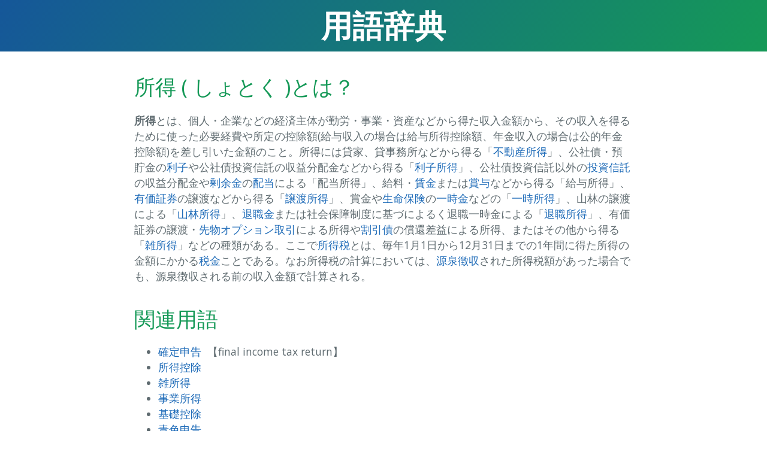

--- FILE ---
content_type: text/html
request_url: https://word.place/w/%E6%89%80%E5%BE%97.html
body_size: 2545
content:
<!DOCTYPE html>
<html lang="ja">
<head>
  
<script async src="https://www.googletagmanager.com/gtag/js?id=UA-92780964-2"></script>
<script>
  window.dataLayer = window.dataLayer || [];
  function gtag(){dataLayer.push(arguments);}
  gtag('js', new Date());

  gtag('config', 'UA-92780964-2');
</script>
<script data-ad-client="ca-pub-1603242475624347" async src="https://pagead2.googlesyndication.com/pagead/js/adsbygoogle.js"></script>

  <meta charset="utf-8">
  <meta name="viewport" content="width=device-width, initial-scale=1">
  <meta http-equiv="X-UA-Compatible" content="IE=edge">
  <meta name="generator" content="Hugo 0.74.3" />
  <link rel=”canonical” href='https://word.place/w/%E6%89%80%E5%BE%97.html'>
  <link rel="stylesheet" href="https://word.place/css/normalize.css">
  <link href='https://fonts.googleapis.com/css?family=Open+Sans:400,700' rel='stylesheet' type='text/css'>
  
  
  
  <link rel="stylesheet" href="https://word.place/css/cayman.29530dcb8160e8d20ae44f5f15593337d563c8d7ae3ec2089751b3c08e67c8e8.css">
  
  
  <link rel="apple-touch-icon" sizes="180x180" href="/apple-touch-icon.png">
  <link rel="icon" type="image/png" sizes="32x32" href="/favicon-32x32.png">
  <link rel="icon" type="image/png" sizes="16x16" href="/favicon-16x16.png">
  
  <title>所得 ( しょとく )とは？ | 用語辞典</title>
</head>

<body>
  <section class="page-header">
  <h1 class="project-name">
    用語辞典
  </h1>
  <nav>
    
    
  </nav>
</section>

  <section class="main-content">
    
  <h1>所得 ( しょとく )とは？</h1>
  <p><strong>所得</strong>とは、個人・企業などの経済主体が勤労・事業・資産などから得た収入金額から、その収入を得るために使った必要経費や所定の控除額(給与収入の場合は給与所得控除額、年金収入の場合は公的年金控除額)を差し引いた金額のこと。所得には貸家、貸事務所などから得る「<a href="%E4%B8%8D%E5%8B%95%E7%94%A3%E6%89%80%E5%BE%97.html">不動産所得</a>」、公社債・預貯金の<a href="%E5%88%A9%E5%AD%90.html">利子</a>や公社債投資信託の収益分配金などから得る「<a href="%E5%88%A9%E5%AD%90%E6%89%80%E5%BE%97.html">利子所得</a>」、公社債投資信託以外の<a href="%E6%8A%95%E8%B3%87%E4%BF%A1%E8%A8%97.html">投資信託</a>の収益分配金や<a href="%E5%89%B0%E4%BD%99%E9%87%91.html">剰余金</a>の<a href="%E9%85%8D%E5%BD%93.html">配当</a>による「配当所得」、給料・<a href="%E8%B3%83%E9%87%91.html">賃金</a>または<a href="%E8%B3%9E%E4%B8%8E.html">賞与</a>などから得る「給与所得」、<a href="%E6%9C%89%E4%BE%A1%E8%A8%BC%E5%88%B8.html">有価証券</a>の譲渡などから得る「<a href="%E8%AD%B2%E6%B8%A1%E6%89%80%E5%BE%97.html">譲渡所得</a>」、賞金や<a href="%E7%94%9F%E5%91%BD%E4%BF%9D%E9%99%BA.html">生命保険</a>の<a href="%E4%B8%80%E6%99%82%E9%87%91.html">一時金</a>などの「<a href="%E4%B8%80%E6%99%82%E6%89%80%E5%BE%97.html">一時所得</a>」、山林の譲渡による「<a href="%E5%B1%B1%E6%9E%97%E6%89%80%E5%BE%97.html">山林所得</a>」、<a href="%E9%80%80%E8%81%B7%E9%87%91.html">退職金</a>または社会保障制度に基づによるく退職一時金による「<a href="%E9%80%80%E8%81%B7%E6%89%80%E5%BE%97.html">退職所得</a>」、有価証券の譲渡・<a href="%E5%85%88%E7%89%A9%E5%8F%96%E5%BC%95.html">先物</a><a href="%E3%82%AA%E3%83%97%E3%82%B7%E3%83%A7%E3%83%B3%E5%8F%96%E5%BC%95.html">オプション取引</a>による所得や<a href="%E5%89%B2%E5%BC%95%E5%82%B5.html">割引債</a>の償還差益による所得、またはその他から得る「<a href="%E9%9B%91%E6%89%80%E5%BE%97.html">雑所得</a>」などの種類がある。ここで<a href="%E6%89%80%E5%BE%97%E7%A8%8E.html">所得税</a>とは、毎年1月1日から12月31日までの1年間に得た所得の金額にかかる<a href="%E7%A8%8E%E9%87%91.html">税金</a>ことである。なお所得税の計算においては、<a href="%E6%BA%90%E6%B3%89%E5%BE%B4%E5%8F%8E.html">源泉徴収</a>された所得税額があった場合でも、源泉徴収される前の収入金額で計算される。</p>
<h1 id="関連用語">関連用語</h1>
<ul id="rel" class="clear">
<li><a href="%E7%A2%BA%E5%AE%9A%E7%94%B3%E5%91%8A.html">確定申告</a>  <span class="rel-sub">【final income tax return】</span>
</li><li><a href="%E6%89%80%E5%BE%97%E6%8E%A7%E9%99%A4.html">所得控除</a></li><li><a href="%E9%9B%91%E6%89%80%E5%BE%97.html">雑所得</a></li><li><a href="%E4%BA%8B%E6%A5%AD%E6%89%80%E5%BE%97.html">事業所得</a></li><li><a href="%E5%9F%BA%E7%A4%8E%E6%8E%A7%E9%99%A4.html">基礎控除</a></li><li><a href="%E9%9D%92%E8%89%B2%E7%94%B3%E5%91%8A.html">青色申告</a></li><li><a href="%E8%AD%B2%E6%B8%A1%E6%89%80%E5%BE%97.html">譲渡所得</a></li><li><a href="%E9%83%BD%E9%81%93%E5%BA%9C%E7%9C%8C%E6%B0%91%E7%A8%8E.html">都道府県民税</a>  <span class="rel-sub">【県民税】</span>
</li><li><a href="%E6%BA%90%E6%B3%89%E5%BE%B4%E5%8F%8E%E7%A5%A8.html">源泉徴収票</a></li><li><a href="%E4%B8%8D%E5%8B%95%E7%94%A3%E6%89%80%E5%BE%97.html">不動産所得</a>
</li></ul>


      <h1>索引</h1>
  <nav>
    <table id="nav-index" class="shadow">
      <tbody><tr><td class="font-header ik0"><a href="../p/i-kaa.html">ア</a></td><td class="font-header ik1"><a href="../p/i-kai.html">イ</a></td><td class="font-header ik0"><a href="../p/i-kau.html">ウ</a></td><td class="font-header ik1"><a href="../p/i-kae.html">エ</a></td><td class="font-header ik0"><a href="../p/i-kao.html">オ</a></td><td class="font-serif ia1"><a href="../p/i-a.html">A</a></td><td class="font-serif ia0"><a href="../p/i-b.html">B</a></td><td class="font-serif ia1"><a href="../p/i-c.html">C</a></td></tr><tr><td class="font-header ik1"><a href="../p/i-kka.html">カ</a></td><td class="font-header ik0"><a href="../p/i-kki.html">キ</a></td><td class="font-header ik1"><a href="../p/i-kku.html">ク</a></td><td class="font-header ik0"><a href="../p/i-kke.html">ケ</a></td><td class="font-header ik1"><a href="../p/i-kko.html">コ</a></td><td class="font-serif ia0"><a href="../p/i-d.html">D</a></td><td class="font-serif ia1"><a href="../p/i-e.html">E</a></td><td class="font-serif ia0"><a href="../p/i-f.html">F</a></td></tr><tr><td class="font-header ik0"><a href="../p/i-ksa.html">サ</a></td><td class="font-header ik1"><a href="../p/i-ksi.html">シ</a></td><td class="font-header ik0"><a href="../p/i-ksu.html">ス</a></td><td class="font-header ik1"><a href="../p/i-kse.html">セ</a></td><td class="font-header ik0"><a href="../p/i-kso.html">ソ</a></td><td class="font-serif ia1"><a href="../p/i-g.html">G</a></td><td class="font-serif ia0"><a href="../p/i-h.html">H</a></td><td class="font-serif ia1"><a href="../p/i-i.html">I</a></td></tr><tr><td class="font-header ik1"><a href="../p/i-kta.html">タ</a></td><td class="font-header ik0"><a href="../p/i-kti.html">チ</a></td><td class="font-header ik1"><a href="../p/i-ktu.html">ツ</a></td><td class="font-header ik0"><a href="../p/i-kte.html">テ</a></td><td class="font-header ik1"><a href="../p/i-kto.html">ト</a></td><td class="font-serif ia0"><a href="../p/i-j.html">J</a></td><td class="font-serif ia1"><a href="../p/i-k.html">K</a></td><td class="font-serif ia0"><a href="../p/i-l.html">L</a></td></tr><tr><td class="font-header ik0"><a href="../p/i-kna.html">ナ</a></td><td class="font-header ik1"><a href="../p/i-kninu.html">ニ</a></td><td class="font-header ik0"><a href="../p/i-kninu.html">ヌ</a></td><td class="font-header ik1"><a href="../p/i-kne.html">ネ</a></td><td class="font-header ik0"><a href="../p/i-kno.html">ノ</a></td><td class="font-serif ia1"><a href="../p/i-m.html">M</a></td><td class="font-serif ia0"><a href="../p/i-n.html">N</a></td><td class="font-serif ia1"><a href="../p/i-o.html">O</a></td></tr><tr><td class="font-header ik1"><a href="../p/i-kha.html">ハ</a></td><td class="font-header ik0"><a href="../p/i-khi.html">ヒ</a></td><td class="font-header ik1"><a href="../p/i-khu.html">フ</a></td><td class="font-header ik0"><a href="../p/i-khe.html">ヘ</a></td><td class="font-header ik1"><a href="../p/i-kho.html">ホ</a></td><td class="font-serif ia0"><a href="../p/i-p.html">P</a></td><td class="font-serif ia1"><a href="../p/i-q.html">Q</a></td><td class="font-serif ia0"><a href="../p/i-r.html">R</a></td></tr><tr><td class="font-header ik0"><a href="../p/i-kma.html">マ</a></td><td class="font-header ik1"><a href="../p/i-kmi.html">ミ</a></td><td class="font-header ik0"><a href="../p/i-kmu.html">ム</a></td><td class="font-header ik1"><a href="../p/i-kme.html">メ</a></td><td class="font-header ik0"><a href="../p/i-kmo.html">モ</a></td><td class="font-serif ia1"><a href="../p/i-s.html">S</a></td><td class="font-serif ia0"><a href="../p/i-t.html">T</a></td><td class="font-serif ia1"><a href="../p/i-u.html">U</a></td></tr><tr><td class="font-header ik1"><a href="../p/i-kyayuyo.html">ヤ</a></td><td class="font-header ik0">　</td><td class="font-header ik1"><a href="../p/i-kyayuyo.html">ユ</a></td><td class="font-header ik0">　</td><td class="font-header ik1"><a href="../p/i-kyayuyo.html">ヨ</a></td><td class="font-serif ia0"><a href="../p/i-v.html">V</a></td><td class="font-serif ia1"><a href="../p/i-w.html">W</a></td><td class="font-serif ia0"><a href="../p/i-xyz.html" style="font-weight:normal;">XYZ</a></td></tr><tr><td class="font-header ik0"><a href="../p/i-kra.html">ラ</a></td><td class="font-header ik1"><a href="../p/i-kri.html">リ</a></td><td class="font-header ik0"><a href="../p/i-kru.html">ル</a></td><td class="font-header ik1"><a href="../p/i-kre.html">レ</a></td><td class="font-header ik0"><a href="../p/i-kro.html">ロ</a></td>
        <td class="font-header ik1"><a href="../p/i-kwa.html">ワ</a></td>
        <td colspan="2" style="font-size:15px;background:#f8f8f8"><a href="../p/i-ns.html">記号/数字</a></td>
      </tr>
      </tbody>
    </table>
  </nav>

<footer class="site-footer">
  <span class="site-footer-credits">
    
  </span>
</footer>

  </section>
  
  

</body>
</html>


--- FILE ---
content_type: text/html; charset=utf-8
request_url: https://www.google.com/recaptcha/api2/aframe
body_size: 266
content:
<!DOCTYPE HTML><html><head><meta http-equiv="content-type" content="text/html; charset=UTF-8"></head><body><script nonce="U1QzVwFIQxcUfhf_25KyEg">/** Anti-fraud and anti-abuse applications only. See google.com/recaptcha */ try{var clients={'sodar':'https://pagead2.googlesyndication.com/pagead/sodar?'};window.addEventListener("message",function(a){try{if(a.source===window.parent){var b=JSON.parse(a.data);var c=clients[b['id']];if(c){var d=document.createElement('img');d.src=c+b['params']+'&rc='+(localStorage.getItem("rc::a")?sessionStorage.getItem("rc::b"):"");window.document.body.appendChild(d);sessionStorage.setItem("rc::e",parseInt(sessionStorage.getItem("rc::e")||0)+1);localStorage.setItem("rc::h",'1768686751033');}}}catch(b){}});window.parent.postMessage("_grecaptcha_ready", "*");}catch(b){}</script></body></html>

--- FILE ---
content_type: text/css
request_url: https://word.place/css/cayman.29530dcb8160e8d20ae44f5f15593337d563c8d7ae3ec2089751b3c08e67c8e8.css
body_size: 1093
content:
* {
  box-sizing: border-box; }

body {
  padding: 0;
  margin: 0;
  font-family: "Open Sans", "Helvetica Neue", Helvetica, Arial, sans-serif;
  font-size: 16px;
  line-height: 1.5;
  color: #606c71; }

a {
  color: #1e6bb8;
  text-decoration: none; }
  a:hover {
    text-decoration: underline; }

.btn {
  display: inline-block;
  margin-bottom: 1rem;
  color: rgba(255, 255, 255, 0.7);
  background-color: rgba(255, 255, 255, 0.08);
  border-color: rgba(255, 255, 255, 0.2);
  border-style: solid;
  border-width: 1px;
  border-radius: 0.3rem;
  transition: color 0.2s, background-color 0.2s, border-color 0.2s; }
  .btn:hover {
    color: rgba(255, 255, 255, 0.8);
    text-decoration: none;
    background-color: rgba(255, 255, 255, 0.2);
    border-color: rgba(255, 255, 255, 0.3); }
  .btn + .btn {
    margin-left: 1rem; }
  @media screen and (min-width: 64em) {
    .btn {
      padding: 0.75rem 1rem; } }
  @media screen and (min-width: 42em) and (max-width: 64em) {
    .btn {
      padding: 0.6rem 0.9rem;
      font-size: 0.9rem; } }
  @media screen and (max-width: 42em) {
    .btn {
      padding: 0.75rem;
      font-size: 0.9rem; } }
.page-header {
  color: #fff;
  text-align: center;
  background-color: #159957;
  background-image: linear-gradient(120deg, #155799, #159957);
  padding: 0.2rem 0.2rem;
  /* @include large {
     padding: 5rem 6rem;
     }

     @include medium {
     padding: 3rem 4rem;
     }

     @include small {
     padding: 2rem 1rem;
     } */ }

.project-name {
  margin-top: 0;
  margin-bottom: 0.1rem; }
  @media screen and (min-width: 64em) {
    .project-name {
      font-size: 3.25rem; } }
  @media screen and (min-width: 42em) and (max-width: 64em) {
    .project-name {
      font-size: 2.25rem; } }
  @media screen and (max-width: 42em) {
    .project-name {
      font-size: 1.75rem; } }
.project-tagline {
  margin-bottom: 1rem;
  font-weight: normal;
  opacity: 0.7; }
  @media screen and (min-width: 64em) {
    .project-tagline {
      font-size: 1.25rem; } }
  @media screen and (min-width: 42em) and (max-width: 64em) {
    .project-tagline {
      font-size: 1.15rem; } }
  @media screen and (max-width: 42em) {
    .project-tagline {
      font-size: 1rem; } }
.main-content {
  word-wrap: break-word; }
  .main-content :first-child {
    margin-top: 0; }
  @media screen and (min-width: 64em) {
    .main-content {
      max-width: 64rem;
      padding: 2rem 6rem;
      margin: 0 auto;
      font-size: 1.1rem; } }
  @media screen and (min-width: 42em) and (max-width: 64em) {
    .main-content {
      padding: 2rem 4rem;
      font-size: 1.1rem; } }
  @media screen and (max-width: 42em) {
    .main-content {
      padding: 2rem 1rem;
      font-size: 1rem; } }
  .main-content img {
    max-width: 100%; }
  .main-content h1,
  .main-content h2,
  .main-content h3,
  .main-content h4,
  .main-content h5,
  .main-content h6 {
    margin-top: 2rem;
    margin-bottom: 1rem;
    font-weight: normal;
    color: #159957; }
  .main-content p {
    margin-bottom: 1em; }
  .main-content code {
    padding: 2px 4px;
    font-family: Consolas, "Liberation Mono", Menlo, Courier, monospace;
    font-size: 0.9em;
    color: #567482;
    background-color: #f3f6fa;
    border-radius: 0.3rem; }
  .main-content pre {
    padding: 0.8rem;
    margin-top: 0;
    margin-bottom: 1rem;
    font: 1rem Consolas, "Liberation Mono", Menlo, Courier, monospace;
    color: #567482;
    word-wrap: normal;
    background-color: #f3f6fa;
    border: solid 1px #dce6f0;
    border-radius: 0.3rem; }
    .main-content pre > code {
      padding: 0;
      margin: 0;
      font-size: 0.9rem;
      color: #567482;
      word-break: normal;
      white-space: pre;
      background: transparent;
      border: 0; }
  .main-content .highlight {
    margin-bottom: 1rem; }
    .main-content .highlight pre {
      margin-bottom: 0;
      word-break: normal; }
  .main-content .highlight pre,
  .main-content pre {
    padding: 0.8rem;
    overflow: auto;
    font-size: 0.9rem;
    line-height: 1.45;
    border-radius: 0.3rem;
    -webkit-overflow-scrolling: touch; }
  .main-content pre code,
  .main-content pre tt {
    display: inline;
    max-width: initial;
    padding: 0;
    margin: 0;
    overflow: initial;
    line-height: inherit;
    word-wrap: normal;
    background-color: transparent;
    border: 0; }
    .main-content pre code:before, .main-content pre code:after,
    .main-content pre tt:before,
    .main-content pre tt:after {
      content: normal; }
  .main-content ul,
  .main-content ol {
    margin-top: 0; }
  .main-content blockquote {
    padding: 0 1rem;
    margin-left: 0;
    color: #819198;
    border-left: 0.3rem solid #dce6f0; }
    .main-content blockquote > :first-child {
      margin-top: 0; }
    .main-content blockquote > :last-child {
      margin-bottom: 0; }
  .main-content table {
    display: block;
    width: 100%;
    overflow: auto;
    word-break: normal;
    word-break: keep-all;
    -webkit-overflow-scrolling: touch; }
    .main-content table th {
      font-weight: bold; }
    .main-content table th,
    .main-content table td {
      padding: 0.5rem 1rem;
      border: 1px solid #e9ebec; }
  .main-content dl {
    padding: 0; }
    .main-content dl dt {
      padding: 0;
      margin-top: 1rem;
      font-size: 1rem;
      font-weight: bold; }
    .main-content dl dd {
      padding: 0;
      margin-bottom: 1rem; }
  .main-content hr {
    height: 2px;
    padding: 0;
    margin: 1rem 0;
    background-color: #eff0f1;
    border: 0; }

.site-footer {
  padding-top: 2rem;
  margin-top: 2rem;
  border-top: solid 1px #eff0f1; }
  @media screen and (min-width: 64em) {
    .site-footer {
      font-size: 1rem; } }
  @media screen and (min-width: 42em) and (max-width: 64em) {
    .site-footer {
      font-size: 1rem; } }
  @media screen and (max-width: 42em) {
    .site-footer {
      font-size: 0.9rem; } }
.site-footer-owner {
  display: block;
  font-weight: bold; }

.site-footer-credits {
  color: #819198; }
